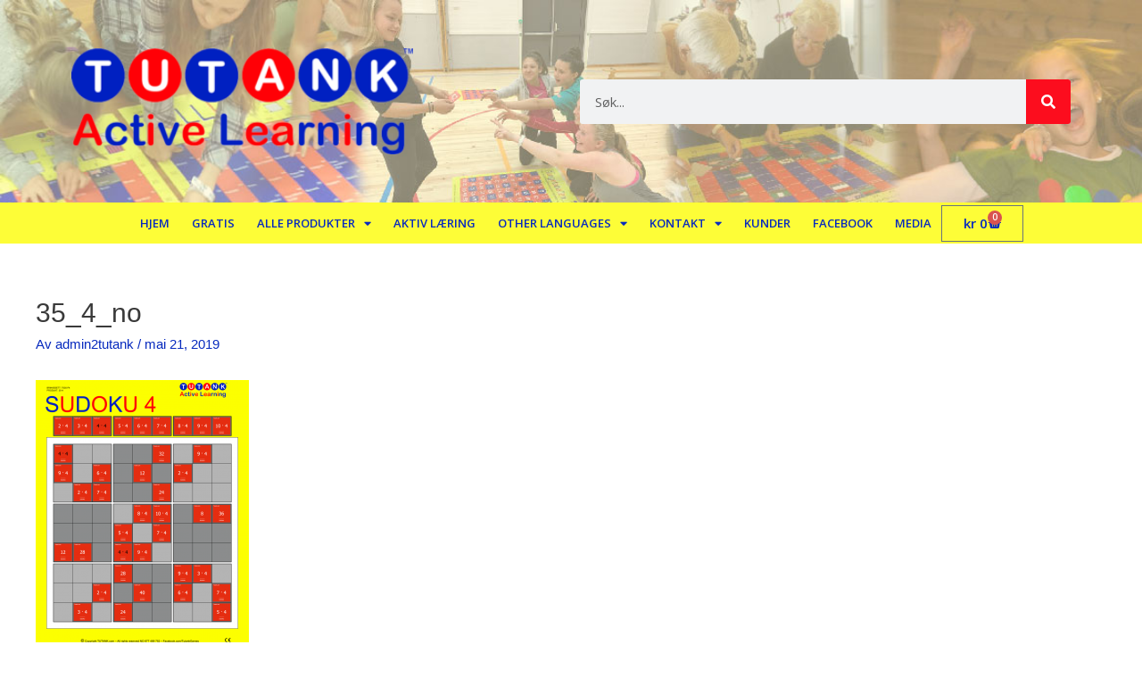

--- FILE ---
content_type: text/css
request_url: https://tutank.com/wp-content/uploads/elementor/css/post-6734.css?ver=1768845370
body_size: 1255
content:
.elementor-kit-6734{--e-global-color-primary:#202020;--e-global-color-secondary:#FC0D1E;--e-global-color-text:#000000;--e-global-color-accent:#F6121C;--e-global-color-71cc37ae:#FDFD37;--e-global-color-592e01af:#7A7A7A;--e-global-color-4321e64d:#61CE70;--e-global-color-585571a0:#072ABE;--e-global-color-5b437edc:#23A455;--e-global-color-7b0ae403:#000;--e-global-color-59d18442:#FFF;--e-global-typography-primary-font-family:"Open Sans";--e-global-typography-primary-font-weight:600;--e-global-typography-secondary-font-family:"Open Sans";--e-global-typography-secondary-font-weight:400;--e-global-typography-text-font-family:"Open Sans";--e-global-typography-text-font-weight:400;--e-global-typography-accent-font-family:"Open Sans";--e-global-typography-accent-font-weight:500;background-color:#FFFFFF;}.elementor-kit-6734 e-page-transition{background-color:#FFBC7D;}.elementor-section.elementor-section-boxed > .elementor-container{max-width:1140px;}.e-con{--container-max-width:1140px;}.elementor-widget:not(:last-child){margin-block-end:20px;}.elementor-element{--widgets-spacing:20px 20px;--widgets-spacing-row:20px;--widgets-spacing-column:20px;}{}h1.entry-title{display:var(--page-title-display);}@media(max-width:1024px){.elementor-section.elementor-section-boxed > .elementor-container{max-width:1024px;}.e-con{--container-max-width:1024px;}}@media(max-width:767px){.elementor-section.elementor-section-boxed > .elementor-container{max-width:767px;}.e-con{--container-max-width:767px;}}

--- FILE ---
content_type: text/css
request_url: https://tutank.com/wp-content/uploads/elementor/css/post-6977.css?ver=1768845371
body_size: 7160
content:
.elementor-widget-heading .elementor-heading-title{font-family:var( --e-global-typography-primary-font-family ), Sans-serif;font-weight:var( --e-global-typography-primary-font-weight );color:var( --e-global-color-primary );}.elementor-6977 .elementor-element.elementor-element-a8fb309 > .elementor-widget-container{padding:50px 50px 10px 25px;}.elementor-6977 .elementor-element.elementor-element-811fbb3 > .elementor-element-populated{padding:25px 25px 25px 25px;}.elementor-widget-form .elementor-field-group > label, .elementor-widget-form .elementor-field-subgroup label{color:var( --e-global-color-text );}.elementor-widget-form .elementor-field-group > label{font-family:var( --e-global-typography-text-font-family ), Sans-serif;font-weight:var( --e-global-typography-text-font-weight );}.elementor-widget-form .elementor-field-type-html{color:var( --e-global-color-text );font-family:var( --e-global-typography-text-font-family ), Sans-serif;font-weight:var( --e-global-typography-text-font-weight );}.elementor-widget-form .elementor-field-group .elementor-field{color:var( --e-global-color-text );}.elementor-widget-form .elementor-field-group .elementor-field, .elementor-widget-form .elementor-field-subgroup label{font-family:var( --e-global-typography-text-font-family ), Sans-serif;font-weight:var( --e-global-typography-text-font-weight );}.elementor-widget-form .elementor-button{font-family:var( --e-global-typography-accent-font-family ), Sans-serif;font-weight:var( --e-global-typography-accent-font-weight );}.elementor-widget-form .e-form__buttons__wrapper__button-next{background-color:var( --e-global-color-accent );}.elementor-widget-form .elementor-button[type="submit"]{background-color:var( --e-global-color-accent );}.elementor-widget-form .e-form__buttons__wrapper__button-previous{background-color:var( --e-global-color-accent );}.elementor-widget-form .elementor-message{font-family:var( --e-global-typography-text-font-family ), Sans-serif;font-weight:var( --e-global-typography-text-font-weight );}.elementor-widget-form .e-form__indicators__indicator, .elementor-widget-form .e-form__indicators__indicator__label{font-family:var( --e-global-typography-accent-font-family ), Sans-serif;font-weight:var( --e-global-typography-accent-font-weight );}.elementor-widget-form{--e-form-steps-indicator-inactive-primary-color:var( --e-global-color-text );--e-form-steps-indicator-active-primary-color:var( --e-global-color-accent );--e-form-steps-indicator-completed-primary-color:var( --e-global-color-accent );--e-form-steps-indicator-progress-color:var( --e-global-color-accent );--e-form-steps-indicator-progress-background-color:var( --e-global-color-text );--e-form-steps-indicator-progress-meter-color:var( --e-global-color-text );}.elementor-widget-form .e-form__indicators__indicator__progress__meter{font-family:var( --e-global-typography-accent-font-family ), Sans-serif;font-weight:var( --e-global-typography-accent-font-weight );}.elementor-6977 .elementor-element.elementor-element-d5b1a9d .elementor-field-group{padding-right:calc( 10px/2 );padding-left:calc( 10px/2 );margin-bottom:10px;}.elementor-6977 .elementor-element.elementor-element-d5b1a9d .elementor-form-fields-wrapper{margin-left:calc( -10px/2 );margin-right:calc( -10px/2 );margin-bottom:-10px;}.elementor-6977 .elementor-element.elementor-element-d5b1a9d .elementor-field-group.recaptcha_v3-bottomleft, .elementor-6977 .elementor-element.elementor-element-d5b1a9d .elementor-field-group.recaptcha_v3-bottomright{margin-bottom:0;}body.rtl .elementor-6977 .elementor-element.elementor-element-d5b1a9d .elementor-labels-inline .elementor-field-group > label{padding-left:0px;}body:not(.rtl) .elementor-6977 .elementor-element.elementor-element-d5b1a9d .elementor-labels-inline .elementor-field-group > label{padding-right:0px;}body .elementor-6977 .elementor-element.elementor-element-d5b1a9d .elementor-labels-above .elementor-field-group > label{padding-bottom:0px;}.elementor-6977 .elementor-element.elementor-element-d5b1a9d .elementor-field-type-html{padding-bottom:0px;}.elementor-6977 .elementor-element.elementor-element-d5b1a9d .elementor-field-group .elementor-field, .elementor-6977 .elementor-element.elementor-element-d5b1a9d .elementor-field-subgroup label{font-family:"Open Sans", Sans-serif;font-size:18px;font-weight:400;}.elementor-6977 .elementor-element.elementor-element-d5b1a9d .elementor-field-group .elementor-field:not(.elementor-select-wrapper){background-color:#ffffff;}.elementor-6977 .elementor-element.elementor-element-d5b1a9d .elementor-field-group .elementor-select-wrapper select{background-color:#ffffff;}.elementor-6977 .elementor-element.elementor-element-d5b1a9d .e-form__buttons__wrapper__button-next{color:#ffffff;}.elementor-6977 .elementor-element.elementor-element-d5b1a9d .elementor-button[type="submit"]{color:#ffffff;}.elementor-6977 .elementor-element.elementor-element-d5b1a9d .elementor-button[type="submit"] svg *{fill:#ffffff;}.elementor-6977 .elementor-element.elementor-element-d5b1a9d .e-form__buttons__wrapper__button-previous{color:#ffffff;}.elementor-6977 .elementor-element.elementor-element-d5b1a9d .e-form__buttons__wrapper__button-next:hover{color:#ffffff;}.elementor-6977 .elementor-element.elementor-element-d5b1a9d .elementor-button[type="submit"]:hover{color:#ffffff;}.elementor-6977 .elementor-element.elementor-element-d5b1a9d .elementor-button[type="submit"]:hover svg *{fill:#ffffff;}.elementor-6977 .elementor-element.elementor-element-d5b1a9d .e-form__buttons__wrapper__button-previous:hover{color:#ffffff;}.elementor-6977 .elementor-element.elementor-element-d5b1a9d .elementor-message.elementor-message-success{color:var( --e-global-color-4321e64d );}.elementor-6977 .elementor-element.elementor-element-d5b1a9d .elementor-message.elementor-message-danger{color:var( --e-global-color-secondary );}.elementor-6977 .elementor-element.elementor-element-d5b1a9d .elementor-message.elementor-help-inline{color:var( --e-global-color-primary );}.elementor-6977 .elementor-element.elementor-element-d5b1a9d{--e-form-steps-indicators-spacing:20px;--e-form-steps-indicator-padding:30px;--e-form-steps-indicator-inactive-secondary-color:#ffffff;--e-form-steps-indicator-active-secondary-color:#ffffff;--e-form-steps-indicator-completed-secondary-color:#ffffff;--e-form-steps-divider-width:1px;--e-form-steps-divider-gap:10px;}.elementor-widget-text-editor{font-family:var( --e-global-typography-text-font-family ), Sans-serif;font-weight:var( --e-global-typography-text-font-weight );color:var( --e-global-color-text );}.elementor-widget-text-editor.elementor-drop-cap-view-stacked .elementor-drop-cap{background-color:var( --e-global-color-primary );}.elementor-widget-text-editor.elementor-drop-cap-view-framed .elementor-drop-cap, .elementor-widget-text-editor.elementor-drop-cap-view-default .elementor-drop-cap{color:var( --e-global-color-primary );border-color:var( --e-global-color-primary );}#elementor-popup-modal-6977 .dialog-widget-content{animation-duration:0.7s;background-color:var( --e-global-color-71cc37ae );box-shadow:2px 8px 23px 3px rgba(0,0,0,0.2);}#elementor-popup-modal-6977{background-color:#00000024;justify-content:center;align-items:flex-end;pointer-events:all;}#elementor-popup-modal-6977 .dialog-message{width:100vw;height:auto;}#elementor-popup-modal-6977 .dialog-close-button{display:flex;font-size:39px;}